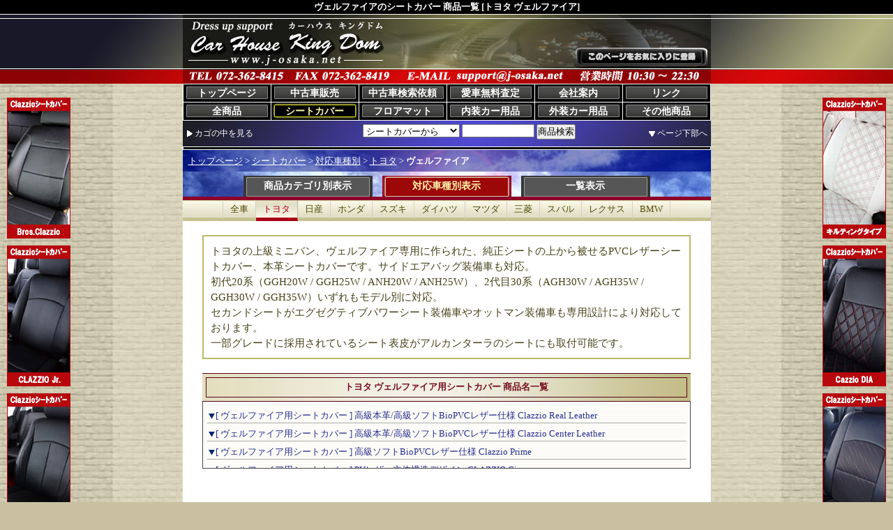

--- FILE ---
content_type: text/html; charset=Shift_JIS
request_url: https://www.j-osaka.net/?%E3%83%B4%E3%82%A7%E3%83%AB%E3%83%95%E3%82%A1%E3%82%A4%E3%82%A2+%E3%82%B7%E3%83%BC%E3%83%88%E3%82%AB%E3%83%90%E3%83%BC
body_size: 9052
content:
<?xml version="1.0" encoding="Shift_JIS"?>
<!DOCTYPE html PUBLIC "-//W3C//DTD XHTML 1.0 Strict//EN"
 "https://www.w3.org/TR/xhtml1/DTD/xhtml1-strict.dtd">
<html xmlns="https://www.w3.org/1999/xhtml" xml:lang="ja" lang="ja">
<head>
<meta http-equiv="Content-Type" content="text/html; charset=Shift_JIS" />
<meta http-equiv="Content-Language" content="ja" />
<title>トヨタ ヴェルファイア専用シートカバー Clazzio/クラッツィオ 商品一覧</title>
<meta name="keywords" content="シートカバー,ヴェルファイア,30系,AGH30W,AGH35W,GGH30W,GGH35W,20系,GGH20W,GGH25W,ANH20W,ANH25W" />
<meta name="description" content="ヴェルファイア対応のシートカバー商品一覧です。ヴェルファイア専用のClazzio Real Leather、Clazzio Center Leather、Clazzio Prime、CLAZZIO Giacca、CLAZZIO X、CLAZZIO Air、CLAZZIO Cool、CLAZZIO Neo、Clazzio JEANS、Clazzio DIA、Clazzio キルティングタイプシートカバー等。" />
<meta http-equiv="Content-Style-Type" content="text/css" />
<link rel="stylesheet" href="./style/style_n.css?20200204" type="text/css" media="screen,projection,tv,print" />
<link rel="stylesheet" href="./style/colorbox.css" type="text/css" media="screen,projection,tv,print" />
<!--[if lt IE 5.5]>
<link rel="stylesheet" href="./style/style-ie5.css" type="text/css" media="screen,print,projection" />
<![endif]-->
<meta http-equiv="Content-Script-Type" content="text/javascript" />
<script type="text/javascript" src="./js/subm.js?20141206"></script>
<script type="text/javascript" src="./js/jquery-1.4.3.min.js"></script>
<script type="text/javascript" src="./js/getcar.js?20141210"></script>

</head>
<body>
<div id="header">
<div id="toplogo"><a name="top" id="top"></a><p id="logospace"><span>ヴェルファイア シートカバー販売のカーハウス キングドム</span> <a href="mailto:support@j-osaka.net" class="maillink"><span>お問い合わせ</span></a>
</p>
</div>

<div id="pagetopbody">
<ul class="mmenu mar1t">
<li class="lp1"><a href="./?zTTbvDPZ" class="menubox">トップページ</a></li>
<li onmouseover="subm(8)" onmouseout="submo(8)" id ="li8" class="lp2 tpb2"><a href="./?%E3%82%B7%E3%83%BC%E3%83%88%E3%82%AB%E3%83%90%E3%83%BC" class="menubox amenu" name="men8" id="men8">シートカバー</a>
</li>
<li onmouseover="subm(9)" onmouseout="submo(9)" id ="li9" class="lp3 tpb2"><a href="./?%E3%83%95%E3%83%AD%E3%82%A2%E3%83%9E%E3%83%83%E3%83%88" class="menubox" name="men9" id="men9">フロアマット</a>
</li>
<li onmouseover="subm(10)" onmouseout="submo(10)" id ="li10" class="lp4 tpb2"><a href="./?%E5%86%85%E8%A3%85%E3%82%AB%E3%83%BC%E7%94%A8%E5%93%81" class="menubox" name="men10" id="men10">内装カー用品</a>
</li>
<li onmouseover="subm(7)" onmouseout="submo(7)" id ="li7" class="lp5 tpb2"><a href="./?%E5%A4%96%E8%A3%85%E3%82%AB%E3%83%BC%E7%94%A8%E5%93%81" class="menubox" name="men7" id="men7">外装カー用品</a>
</li>
<li onmouseover="subm(11)" onmouseout="submo(11)" id ="li11" class="lp6 tpb2"><a href="./?zTUYTUbvDPZ" class="menubox" name="men11" id="men11">その他商品</a>
</li>
<li onmouseover="subm(6)" onmouseout="submo(6)" id ="li6" class="lp1 tpb2"><a href="./?zUPbvDPZ" class="menubox" name="men6" id="men6">全商品</a>
</li>
<li class="lp2"><a href="./?%E4%B8%AD%E5%8F%A4%E8%BB%8A%E8%B2%A9%E5%A3%B2" class="menubox">中古車販売</a></li>
<li class="lp3"><a href="./?zTZbvDPZ" class="menubox">中古車検索依頼</a></li>
<li class="lp4"><a href="./?zTObvDPZ" class="menubox">愛車無料査定</a></li>
<li class="lp5"><a href="./?zUYbvDPZ" class="menubox">会社案内</a></li>
<li class="lp6"><a href="./?zUDbvDPZ" class="menubox">リンク</a></li>
</ul>
<div id="searchbox">
<form action="./" method="post">
<p class="p1"><a href="./?zUCmiYTTcYTZYTUbDGTYUODDUbvDPZ" class="ln2p">カゴの中を見る</a></p>
<p class="p2">
<input type="hidden" name="stype" value="and" />
<input type="hidden" name="spg" value="0" />
<input type="hidden" name="viewmode" value="n" />
<input type="hidden" name="disp" value="20" />
<input type="hidden" name="submit" value="search" />
<select name="p" id="p">
<option value="0">全商品カテゴリから</option><option value="8" selected="selected">シートカバーから</option><option value="9">フロアマットから</option><option value="10">内装カー用品から</option><option value="7">外装カー用品から</option><option value="11">その他商品から</option>
</select>
<input type="text" name="key" value="" class="w100" />
<input type="submit" value="商品検索" />
</p>
<p class="p3"><a href="#bottom" class="ln2b">ページ下部へ</a></p>
</form>
</div>
<p class="lineimg"><img src="./img/linew-w757.gif" width="757" height="5" class="lineimg" alt="" /></p>



<div id="tbk">
<p id="level"><a href="./?vDPZ" class="wh">トップページ</a> &gt; <a href="./?%E3%82%B7%E3%83%BC%E3%83%88%E3%82%AB%E3%83%90%E3%83%BC" class="wh">シートカバー</a> &gt; <a href="./?%E8%BB%8A%E7%A8%AE+%E3%82%B7%E3%83%BC%E3%83%88%E3%82%AB%E3%83%90%E3%83%BC" class="wh">対応車種別</a> &gt; <a href="./?zUCmiYTTbvDPZ" class="wh">トヨタ</a> &gt; <strong>ヴェルファイア</strong></p>
<div id="disp1">
<p class="w600 center">
<a href="./?%E3%82%B7%E3%83%BC%E3%83%88%E3%82%AB%E3%83%90%E3%83%BC" class="distype_a">商品カテゴリ別表示</a>
<strong class="distype_strong mar10l">対応車種別表示</strong>
<a href="./?zUCpbvDPZ" class="distype_a mar10l">一覧表示</a>
</p>
<div id="makerlist"><ul><li class="mk"><a href="./?zUCmbvDPZ" class="mka mleft">全車</a></li><li class="mk"><a href="./?zUCmiYTTbvDPZ" class="mka cur" id="curmk">トヨタ</a></li><li class="mk"><a href="./?zUCmiYTUbvDPZ" class="mka">日産</a></li><li class="mk"><a href="./?zUCmiYTZbvDPZ" class="mka">ホンダ</a></li><li class="mk"><a href="./?zUCmiYTObvDPZ" class="mka">スズキ</a></li><li class="mk"><a href="./?zUCmiYUYbvDPZ" class="mka">ダイハツ</a></li><li class="mk"><a href="./?zUCmiYUDbvDPZ" class="mka">マツダ</a></li><li class="mk"><a href="./?zUCmiYUPbvDPZ" class="mka">三菱</a></li><li class="mk"><a href="./?zUCmiYUGbvDPZ" class="mka">スバル</a></li><li class="mk"><a href="./?zUCmiYTUYTZbvDPZ" class="mka">レクサス</a></li><li class="mk"><a href="./?zUCmiYTOYTObvDPZ" class="mka">BMW</a></li></ul></div>
</div>

</div>



</div>
</div>


<div id="body">
<div class="h1">ヴェルファイアのシートカバー 商品一覧<h1> [トヨタ ヴェルファイア]</h1></div>

<div id="pagebody">
<div id="mainbody">

<div class="w700 center"><div class="msgbox">
<p>トヨタの上級ミニバン、ヴェルファイア専用に作られた、純正シートの上から被せるPVCレザーシートカバー、本革シートカバーです。サイドエアバッグ装備車も対応。<br />初代20系（GGH20W / GGH25W / ANH20W / ANH25W）、2代目30系（AGH30W / AGH35W / GGH30W / GGH35W）いずれもモデル別に対応。<br />セカンドシートがエグゼグティブパワーシート装備車やオットマン装備車も専用設計により対応しております。<br />一部グレードに採用されているシート表皮がアルカンターラのシートにも取付可能です。</p></div> <div class="mar20t"><h2 class="ttl1b2 f14"><span class="t1"><a name="list" id="list">トヨタ ヴェルファイア用シートカバー 商品名一覧</a></span></h2><ul class="iframe h85 pad5 bor1g bort0 bcolor9"><li class="f14 left mar5t"><a href="#i2194" class="listview1">[ ヴェルファイア用シートカバー ] 高級本革/高級ソフトBioPVCレザー仕様 Clazzio Real Leather</a></li><li class="f14 left mar5t"><a href="#i9530" class="listview1">[ ヴェルファイア用シートカバー ] 高級本革/高級ソフトBioPVCレザー仕様 Clazzio Center Leather</a></li><li class="f14 left mar5t"><a href="#i2195" class="listview1">[ ヴェルファイア用シートカバー ] 高級ソフトBioPVCレザー仕様 Clazzio Prime</a></li><li class="f14 left mar5t"><a href="#i5341" class="listview1">[ ヴェルファイア用シートカバー ] PUレザー立体構造デザイン CLAZZIO Giacca</a></li><li class="f14 left mar5t"><a href="#i4486" class="listview1">[ ヴェルファイア用シートカバー ] 2層メッシュ生地クロス織り仕様 CLAZZIO X</a></li><li class="f14 left mar5t"><a href="#i4713" class="listview1">[ ヴェルファイア用シートカバー ] 特殊立体構造メッシュ生地仕様 CLAZZIO Air</a></li><li class="f14 left mar5t"><a href="#i6129" class="listview1">[ ヴェルファイア用シートカバー ] デザインメッシュ生地仕様 CLAZZIO Cool</a></li><li class="f14 left mar5t"><a href="#i4940" class="listview1">[ ヴェルファイア用シートカバー ] ユーロスタイルデザイン CLAZZIO Neo</a></li><li class="f14 left mar5t"><a href="#i10272" class="listview1">[ ヴェルファイア用シートカバー ] ヴィンテージデニム仕様 Clazzio JEANS</a></li><li class="f14 left mar5t"><a href="#i5883" class="listview1">[ ヴェルファイア用シートカバー ] ダイヤキルト/高反発スポンジ Clazzio DIA</a></li><li class="f14 left mar5t"><a href="#i3687" class="listview1">[ ヴェルファイア用シートカバー ] ダイヤキルトデザイン Clazzio キルティングタイプ</a></li><li class="f14 left mar5t"><a href="#i9234" class="listview1">[ ヴェルファイア用シートカバー ] スタイリッシュ縦ライン Clazzio L</a></li><li class="f14 left mar5t"><a href="#i5581" class="listview1">[ ヴェルファイア用シートカバー ] ソフトライン/センターパンチング仕様 CLAZZIO Jr.</a></li></ul></div><div class="itl1 bc0 mar50t">
<h2 class="itth bc0"><a href="./?hYTZYTUYUEYUYbvDPZ" name="i2194" id="i2194">[ ヴェルファイア用シートカバー ] 高級本革/高級ソフトBioPVCレザー仕様 Clazzio Real Leather</a></h2>
<p class="p1"><a href="./?hYTZYTUYUEYUYbvDPZ"><img src="./8/lightimage/clazzio_realleather_n.jpg" width="150" height="112" alt="商品画像" /></a></p>
<div class="p2">
<h3 class="none">商品説明</h3>
<p>ヴェルファイア専用シートカバー。車種別専用・高品質ClazzioシートカバーのClazzio Real Leather（クラッツィオ リアルレザー）。プライムデザインの高品質シートカバーに上質な本革を組み合わせた、クラッツィオだけが創れるリアルレザーシートカバー。本革部にはパンチング加工が施され、通気性・快適性を確保し、身体の接地面に合わせスポンジ素材の硬さを調整する事により、ホールド性の向上を実現。シングルステッチとパイピングによる特殊縫製技術のウイングラインは高級感を演出します。カラーはアイボリー、タンベージュ、ライトグレー、グレー、ブラックの5色設定。</p></div><div class="p2_2"><h3 class="p2_2a">ヴェルファイア対応モデル：</h3><p class="p2_2a">型式30系（AGH30W/AGH35W/GGH30W/GGH35W）、20系（GGH20W/GGH25W/ANH20W/ANH25W）に対応。30系のGエディション用は1列目背面ハーフカバーとなりコンソールカバーありません。福祉車両は2列目助手席側リフトアップ/チルトアップ車に対応（脱着タイプ、助手席リフトアップは不可）。サイドエアバッグ対応。全モデル、本革仕様車は不可。</p>
</div>
<div class="p3 ttl1f0 fwh">
<h3 class="p3a">セール価格（税別）：</h3><p class="p3a">\71,250</p>
<p class="p3c"><a href="./?hYTZYTUYUEYUYbvDPZ" class="ln2p">詳細情報・ご注文</a></p>
</div>
</div>
<p class="boxc pagetoplink"><a href="#list" class="ln1t">一覧へ</a></p>
<hr class="none" />

<div class="itl1 bc1 mar20t">
<h2 class="itth bc1"><a href="./?hYUEYUDYTOYTTbvDPZ" name="i9530" id="i9530">[ ヴェルファイア用シートカバー ]<br /> 高級本革/高級ソフトBioPVCレザー仕様 Clazzio Center Leather</a></h2>
<p class="p1"><a href="./?hYUEYUDYTOYTTbvDPZ"><img src="./8/lightimage/clazzio_centerleather_n.jpg" width="150" height="112" alt="商品画像" /></a></p>
<div class="p2">
<h3 class="none">商品説明</h3>
<p>ヴェルファイア専用シートカバー。車種別専用・高品質ClazzioシートカバーのClazzio Center Leather（クラッツィオ センターレザー）。パンチング仕様の上質な本革を背もたれと座面のセンター部分に使用することにより通気性・快適性を向上させたモデルです。さらに体の接地面に合わせスポンジ素材の硬さを調整することによりホールド性をアップ、シングルステッチとパイピングによる特殊縫製技術のウイングラインが、高級感と快適性の両立を実現しました。カラーはアイボリー、タンベージュ、ライトグレー、グレー、ブラックの5色設定。</p></div><div class="p2_2"><h3 class="p2_2a">ヴェルファイア対応モデル：</h3><p class="p2_2a">型式30系（AGH30W/AGH35W/GGH30W/GGH35W）、20系（GGH20W/GGH25W/ANH20W/ANH25W）に対応。30系のGエディション用は1列目背面ハーフカバーとなりコンソールカバーありません。福祉車両は2列目助手席側リフトアップ/チルトアップ車に対応（脱着タイプ、助手席リフトアップは不可）。サイドエアバッグ対応。全モデル、本革仕様車は不可。</p>
</div>
<div class="p3 ttl1f1 fwh">
<h3 class="p3a">価格（税別）：</h3><p class="p3a">\60,000</p>
<p class="p3c"><a href="./?hYUEYUDYTOYTTbvDPZ" class="ln2p">詳細情報・ご注文</a></p>
</div>
</div>
<p class="boxc pagetoplink"><a href="#list" class="ln1t">一覧へ</a></p>
<hr class="none" />

<div class="itl1 bc0 mar20t">
<h2 class="itth bc0"><a href="./?hYTZYTUYUEYUDbvDPZ" name="i2195" id="i2195">[ ヴェルファイア用シートカバー ] 高級ソフトBioPVCレザー仕様 Clazzio Prime</a></h2>
<p class="p1"><a href="./?hYTZYTUYUEYUDbvDPZ"><img src="./8/lightimage/clazzio_prime_n.jpg" width="150" height="112" alt="商品画像" /></a></p>
<div class="p2">
<h3 class="none">商品説明</h3>
<p>ヴェルファイア専用シートカバー。車種別専用・高品質ClazzioシートカバーのClazzio Prime（クラッツィオ プライム）。欧州連合が制定した化学物質の世界的環境基準、REACHをクリアした新開発PVCレザーを採用し、高品質と安全性の更なる向上を実現。シングルステッチとパイピングによるウイングラインの採用、高反発スポンジによる快適性の向上など、ディテールにもこだわった「最良」のシートカバーです。カラーはアイボリー、タンベージュ、ライトグレー、グレー、ブラックの5色設定。</p></div><div class="p2_2"><h3 class="p2_2a">ヴェルファイア対応モデル：</h3><p class="p2_2a">型式30系（AGH30W/AGH35W/GGH30W/GGH35W）、20系（GGH20W/GGH25W/ANH20W/ANH25W）に対応。30系のGエディション用は1列目背面ハーフカバーとなりコンソールカバーありません。福祉車両は2列目助手席側リフトアップ/チルトアップ車に対応（脱着タイプ、助手席リフトアップは不可）。サイドエアバッグ対応。全モデル、本革仕様車は不可。</p>
</div>
<div class="p3 ttl1f0 fwh">
<h3 class="p3a">セール価格（税別）：</h3><p class="p3a">\47,500</p>
<p class="p3c"><a href="./?hYTZYTUYUEYUDbvDPZ" class="ln2p">詳細情報・ご注文</a></p>
</div>
</div>
<p class="boxc pagetoplink"><a href="#list" class="ln1t">一覧へ</a></p>
<hr class="none" />

<div class="itl1 bc1 mar20t">
<h2 class="itth bc1"><a href="./?hYUDYTOYUYYTUbvDPZ" name="i5341" id="i5341">[ ヴェルファイア用シートカバー ] PUレザー立体構造デザイン CLAZZIO Giacca</a></h2>
<p class="p1"><a href="./?hYUDYTOYUYYTUbvDPZ"><img src="./8/lightimage/clazzio_giacca_n.jpg" width="150" height="112" alt="商品画像" /></a></p>
<div class="p2">
<h3 class="none">商品説明</h3>
<p>ヴェルファイア専用シートカバー。車種別専用・高品質ClazzioシートカバーのCLAZZIO Giacca（クラッツィオ ジャッカ）。シート中央にはパンチング加工済みのPUレザーが採用され、PUレザー特有の柔らかな肌触りが立体構造多重クッションと相まって、かつてない上質な座り心地を実感して頂けます。中央部以外の素材にはしなやかな質感とボリューム感を兼ね備えたソフトBioVPCレザーが使用され、シートカバーのフィッティングと美しいシートラインを作り出します。カラーはアイボリー、タンベージュ、ライトグレー、ブラックの4色設定。</p></div><div class="p2_2"><h3 class="p2_2a">ヴェルファイア対応モデル：</h3><p class="p2_2a">型式30系（AGH30W/AGH35W/GGH30W/GGH35W）、20系（GGH20W/GGH25W/ANH20W/ANH25W）に対応。30系のGエディション用は1列目背面ハーフカバーとなりコンソールカバーありません。福祉車両は2列目助手席側リフトアップ/チルトアップ車に対応（脱着タイプ、助手席リフトアップは不可）。サイドエアバッグ対応。全モデル、本革仕様車は不可。</p>
</div>
<div class="p3 ttl1f1 fwh">
<h3 class="p3a">セール価格（税別）：</h3><p class="p3a">\71,250</p>
<p class="p3c"><a href="./?hYUDYTOYUYYTUbvDPZ" class="ln2p">詳細情報・ご注文</a></p>
</div>
</div>
<p class="boxc pagetoplink"><a href="#list" class="ln1t">一覧へ</a></p>
<hr class="none" />

<div class="itl1 bc0 mar20t">
<h2 class="itth bc0"><a href="./?hYUYYUYYUCYUPbvDPZ" name="i4486" id="i4486">[ ヴェルファイア用シートカバー ] 2層メッシュ生地クロス織り仕様 CLAZZIO X</a></h2>
<p class="p1"><a href="./?hYUYYUYYUCYUPbvDPZ"><img src="./8/lightimage/clazzio_x_n.jpg" width="150" height="99" alt="商品画像" /></a></p>
<div class="p2">
<h3 class="none">商品説明</h3>
<p>ヴェルファイア専用シートカバー。車種別専用・高品質ClazzioシートカバーのCLAZZIO X（クラッツィオ クロス）。センターに特殊織りで2つの生地を重ね合わせたメッシュ生地が使用されており、通気性に優れ上質で滑らかな肌触りが心地よいシートカバーです。メッシュ生地以外の部分にはしなやかな質感とボリューム感を兼ね備えたソフトBioVPCレザーが使用され、フィッティングと美しいシートラインを作り出します。カラーはメッシュ生地ブラックを基調に、レッドステッチ、ブルーステッチ、ホワイトステッチの3種類。</p></div><div class="p2_2"><h3 class="p2_2a">ヴェルファイア対応モデル：</h3><p class="p2_2a">型式30系（AGH30W/AGH35W/GGH30W/GGH35W）、20系（GGH20W/GGH25W/ANH20W/ANH25W）に対応。30系のGエディション用は1列目背面ハーフカバーとなりコンソールカバーありません。福祉車両は2列目助手席側リフトアップ/チルトアップ車に対応（脱着タイプ、助手席リフトアップは不可）。サイドエアバッグ対応。全モデル、本革仕様車は不可。</p>
</div>
<div class="p3 ttl1f0 fwh">
<h3 class="p3a">セール価格（税別）：</h3><p class="p3a">\47,500</p>
<p class="p3c"><a href="./?hYUYYUYYUCYUPbvDPZ" class="ln2p">詳細情報・ご注文</a></p>
</div>
</div>
<p class="boxc pagetoplink"><a href="#list" class="ln1t">一覧へ</a></p>
<hr class="none" />

<div class="itl1 bc1 mar20t">
<h2 class="itth bc1"><a href="./?hYUYYUGYTUYTObvDPZ" name="i4713" id="i4713">[ ヴェルファイア用シートカバー ] 特殊立体構造メッシュ生地仕様 CLAZZIO Air</a></h2>
<p class="p1"><a href="./?hYUYYUGYTUYTObvDPZ"><img src="./8/lightimage/clazzio_air_n.jpg" width="150" height="99" alt="商品画像" /></a></p>
<div class="p2">
<h3 class="none">商品説明</h3>
<p>ヴェルファイア専用シートカバー。車種別専用・高品質ClazzioシートカバーのCLAZZIO Air（クラッツィオ エアー）。センター部には通気性に優れ、滑らかで心地よい肌触りのムレにくいメッシュ生地を使用。立体織物のメッシュ素材が適度な弾力を発揮して体圧を分散サポート。メッシュ生地以外の部分にはしなやかな質感とボリューム感を兼ね備えたソフトBioVPCレザーが使用され、フィッティングと美しいシートラインを作り出します。シートカバーカラーはアイボリー、タンベージュ、ライトグレー、ブラックの4色。</p></div><div class="p2_2"><h3 class="p2_2a">ヴェルファイア対応モデル：</h3><p class="p2_2a">型式30系（AGH30W/AGH35W/GGH30W/GGH35W）、20系（GGH20W/GGH25W/ANH20W/ANH25W）に対応。30系のGエディション用は1列目背面ハーフカバーとなりコンソールカバーありません。福祉車両は2列目助手席側リフトアップ/チルトアップ車に対応（脱着タイプ、助手席リフトアップは不可）。サイドエアバッグ対応。全モデル、本革仕様車は不可。</p>
</div>
<div class="p3 ttl1f1 fwh">
<h3 class="p3a">セール価格（税別）：</h3><p class="p3a">\42,750</p>
<p class="p3c"><a href="./?hYUYYUGYTUYTObvDPZ" class="ln2p">詳細情報・ご注文</a></p>
</div>
</div>
<p class="boxc pagetoplink"><a href="#list" class="ln1t">一覧へ</a></p>
<hr class="none" />

<div class="itl1 bc0 mar20t">
<h2 class="itth bc0"><a href="./?hYUPYTUYTZYUEbvDPZ" name="i6129" id="i6129">[ ヴェルファイア用シートカバー ] デザインメッシュ生地仕様 CLAZZIO Cool</a></h2>
<p class="p1"><a href="./?hYUPYTUYTZYUEbvDPZ"><img src="./8/lightimage/clazzio_cool_n.jpg" width="150" height="112" alt="商品画像" /></a></p>
<div class="p2">
<h3 class="none">商品説明</h3>
<p>ヴェルファイア専用シートカバー。車種別専用・高品質ClazzioシートカバーのCLAZZIO Cool（クラッツィオ クール）。センターにはシックなデザイン柄の生地と通気性の優れたメッシュ生地を重ねた新素材を採用。オールシーズンで快適性を発揮し、デザイン製と機能性を両立させたクールスタイルシートカバーです。カラーはブラックのPVCとメッシュ生地を基調に、タンベージュ色のダブルステッチ、デザイン柄のタンベージュ×ブラックと、レッド色のダブルステッチ、デザイン柄のレッド×ブラックの2種類。</p></div><div class="p2_2"><h3 class="p2_2a">ヴェルファイア対応モデル：</h3><p class="p2_2a">型式30系（AGH30W/AGH35W/GGH30W/GGH35W）、20系（GGH20W/GGH25W/ANH20W/ANH25W）に対応。30系のGエディション用は1列目背面ハーフカバーとなりコンソールカバーありません。福祉車両は2列目助手席側リフトアップ/チルトアップ車に対応（脱着タイプ、助手席リフトアップは不可）。サイドエアバッグ対応。全モデル、本革仕様車は不可。</p>
</div>
<div class="p3 ttl1f0 fwh">
<h3 class="p3a">価格（税別）：</h3><p class="p3a">\35,000</p>
<p class="p3c"><a href="./?hYUPYTUYTZYUEbvDPZ" class="ln2p">詳細情報・ご注文</a></p>
</div>
</div>
<p class="boxc pagetoplink"><a href="#list" class="ln1t">一覧へ</a></p>
<hr class="none" />

<div class="itl1 bc1 mar20t">
<h2 class="itth bc1"><a href="./?hYUYYUEYUYYTTbvDPZ" name="i4940" id="i4940">[ ヴェルファイア用シートカバー ] ユーロスタイルデザイン CLAZZIO Neo</a></h2>
<p class="p1"><a href="./?hYUYYUEYUYYTTbvDPZ"><img src="./8/lightimage/clazzio_neo_n.jpg" width="150" height="99" alt="商品画像" /></a></p>
<div class="p2">
<h3 class="none">商品説明</h3>
<p>ヴェルファイア専用シートカバー。車種別専用・高品質ClazzioシートカバーのCLAZZIO Neo（クラッツィオ ネオ）。コンフォートシリーズのシートデザインはそのままに、オールレザーで仕上げたニュータイプ。しなやかな質感とボリューム感を兼ね備えたソフトBioVPCレザーが使用され、抜群のフィッティングと美しいシートラインを作り出します。また、難燃性と耐久性にも優れ、抗菌防臭加工など衛生面にも気配りをしています。シートカバーカラーはアイボリー、タンベージュ、ライトグレー、ブラックの4色。</p></div><div class="p2_2"><h3 class="p2_2a">ヴェルファイア対応モデル：</h3><p class="p2_2a">型式30系（AGH30W/AGH35W/GGH30W/GGH35W）、20系（GGH20W/GGH25W/ANH20W/ANH25W）に対応。30系のGエディション用は1列目背面ハーフカバーとなりコンソールカバーありません。福祉車両は2列目助手席側リフトアップ/チルトアップ車に対応（脱着タイプ、助手席リフトアップは不可）。サイドエアバッグ対応。全モデル、本革仕様車は不可。</p>
</div>
<div class="p3 ttl1f1 fwh">
<h3 class="p3a">セール価格（税別）：</h3><p class="p3a">\33,250</p>
<p class="p3c"><a href="./?hYUYYUEYUYYTTbvDPZ" class="ln2p">詳細情報・ご注文</a></p>
</div>
</div>
<p class="boxc pagetoplink"><a href="#list" class="ln1t">一覧へ</a></p>
<hr class="none" />

<div class="itl1 bc0 mar20t">
<h2 class="itth bc0"><a href="./?hYTUYTTYTZYUGYTZbvDPZ" name="i10272" id="i10272">[ ヴェルファイア用シートカバー ] ヴィンテージデニム仕様 Clazzio JEANS</a></h2>
<p class="p1"><a href="./?hYTUYTTYTZYUGYTZbvDPZ"><img src="./8/lightimage/clazzio_jeans_n.jpg" width="150" height="112" alt="商品画像" /></a></p>
<div class="p2">
<h3 class="none">商品説明</h3>
<p>ヴェルファイア専用シートカバー。車種別専用・高品質ClazzioシートカバーのClazzio JEANS（クラッツィオ ジーンズ）。「レトロだけれど新しい」をコンセプトに、独自開発された丈夫なヴィンテージデニムと縦ラインステッチによるデザイン、ヴィンテージキャメル色のソフトBioPVCレザーとの調和で生み出されたレトロモダンテイストが、車内を唯一無二の空間に演出します。街でファッションを楽しむように、クルマもおしゃれにキメたい！そんなこだわり志向のあなたにおすすめのシートカバーです。</p></div><div class="p2_2"><h3 class="p2_2a">ヴェルファイア対応モデル：</h3><p class="p2_2a">型式30系（AGH30W/AGH35W/GGH30W/GGH35W）、20系（GGH20W/GGH25W/ANH20W/ANH25W）に対応。30系のGエディション用は1列目背面ハーフカバーとなりコンソールカバーありません。福祉車両は2列目助手席側リフトアップ/チルトアップ車に対応（脱着タイプ、助手席リフトアップは不可）。サイドエアバッグ対応。全モデル、本革仕様車は不可。</p>
</div>
<div class="p3 ttl1f0 fwh">
<h3 class="p3a">価格（税別）：</h3><p class="p3a">\65,000</p>
<p class="p3c"><a href="./?hYTUYTTYTZYUGYTZbvDPZ" class="ln2p">詳細情報・ご注文</a></p>
</div>
</div>
<p class="boxc pagetoplink"><a href="#list" class="ln1t">一覧へ</a></p>
<hr class="none" />

<div class="itl1 bc1 mar20t">
<h2 class="itth bc1"><a href="./?hYUDYUCYUCYTObvDPZ" name="i5883" id="i5883">[ ヴェルファイア用シートカバー ] ダイヤキルト/高反発スポンジ Clazzio DIA</a></h2>
<p class="p1"><a href="./?hYUDYUCYUCYTObvDPZ"><img src="./8/lightimage/clazzio_dia_n.jpg" width="150" height="112" alt="商品画像" /></a></p>
<div class="p2">
<h3 class="none">商品説明</h3>
<p>ヴェルファイア専用シートカバー。車種別専用・高品質ClazzioシートカバーのClazzio DIA（クラッツィオ ダイヤ）。ダイヤステッチの大きさ・形状、ステッチの間隔を徹底検証したダイヤキルトデザインとシートエッジにダブルステッチを採用する事で、よりスタイリッシュに進化したモデルです。さらに座面、背もたれ共にダイヤキルト部分には10mm厚の高反発スポンジを使用。より立体的なデザインと快適な座り心地を実現しました。カラーはブラックレザー×レッドステッチ、ブラック×ホワイト、ブラウン×アイボリーの3色設定。</p></div><div class="p2_2"><h3 class="p2_2a">ヴェルファイア対応モデル：</h3><p class="p2_2a">型式30系（AGH30W/AGH35W/GGH30W/GGH35W）、20系（GGH20W/GGH25W/ANH20W/ANH25W）に対応。30系のGエディション用は1列目背面ハーフカバーとなりコンソールカバーありません。福祉車両は2列目助手席側リフトアップ/チルトアップ車に対応（脱着タイプ、助手席リフトアップは不可）。サイドエアバッグ対応。全モデル、本革仕様車は不可。</p>
</div>
<div class="p3 ttl1f1 fwh">
<h3 class="p3a">セール価格（税別）：</h3><p class="p3a">\33,250</p>
<p class="p3c"><a href="./?hYUDYUCYUCYTObvDPZ" class="ln2p">詳細情報・ご注文</a></p>
</div>
</div>
<p class="boxc pagetoplink"><a href="#list" class="ln1t">一覧へ</a></p>
<hr class="none" />

<div class="itl1 bc0 mar20t">
<h2 class="itth bc0"><a href="./?hYTOYUPYUCYUGbvDPZ" name="i3687" id="i3687">[ ヴェルファイア用シートカバー ] ダイヤキルトデザイン Clazzio キルティングタイプ</a></h2>
<p class="p1"><a href="./?hYTOYUPYUCYUGbvDPZ"><img src="./8/lightimage/clazzio_quilting_n.jpg" width="150" height="99" alt="商品画像" /></a></p>
<div class="p2">
<h3 class="none">商品説明</h3>
<p>ヴェルファイア専用シートカバー。車種別専用・高品質シートカバー、Clazzioのキルティングタイプ。車内の堅いイメージを払拭する、カジュアルなキルティングデザインを採用したシートカバーです。風合い良く仕上がった合成皮革、BioPVCレザーを使用。強度も強い為非常に仕上がりが良くなっています。カラーはホワイトレザー×レッドステッチ、ブラック×ホワイト、ブラック×レッド、ブラック×ブルー、ブラウン×アイボリーの5色設定。</p></div><div class="p2_2"><h3 class="p2_2a">ヴェルファイア対応モデル：</h3><p class="p2_2a">型式20系（GGH20W/GGH25W/ANH20W/ANH25W）に対応。福祉車両は2列目助手席側リフトアップ車のみ対応（脱着タイプは不可）。サイドエアバッグ対応。全モデル、本革仕様車は不可。</p>
</div>
<div class="p3 ttl1f0 fwh">
<h3 class="p3a">セール価格（税別）：</h3><p class="p3a">\33,250</p>
<p class="p3c"><a href="./?hYTOYUPYUCYUGbvDPZ" class="ln2p">詳細情報・ご注文</a></p>
</div>
</div>
<p class="boxc pagetoplink"><a href="#list" class="ln1t">一覧へ</a></p>
<hr class="none" />

<div class="itl1 bc1 mar20t">
<h2 class="itth bc1"><a href="./?hYUEYTZYTOYUYbvDPZ" name="i9234" id="i9234">[ ヴェルファイア用シートカバー ] スタイリッシュ縦ライン Clazzio L</a></h2>
<p class="p1"><a href="./?hYUEYTZYTOYUYbvDPZ"><img src="./8/lightimage/clazzio_L_n.jpg" width="150" height="112" alt="商品画像" /></a></p>
<div class="p2">
<h3 class="none">商品説明</h3>
<p>ヴェルファイア専用シートカバー。車種別専用・高品質ClazzioシートカバーのClazzio L（クラッツィオ ライン）。装着性とメンテナンス性に優れたBioPVCレザーを使用。センター部分には高反発スポンジを内蔵し、縦ラインステッチでスタイリッシュに仕上がっています。シンプルでありながら長時間のドライブでも疲れにくいセンター構造により、価格以上の座り心地とデザイン性を実感していただけるシートカバーです。カラーはブラック、アイボリーの2色設定。</p></div><div class="p2_2"><h3 class="p2_2a">ヴェルファイア対応モデル：</h3><p class="p2_2a">型式30系（AGH30W/AGH35W/GGH30W/GGH35W）、20系（GGH20W/GGH25W/ANH20W/ANH25W）に対応。30系のGエディション用は1列目背面ハーフカバーとなりコンソールカバーありません。福祉車両は2列目助手席側リフトアップ/チルトアップ車に対応（脱着タイプ、助手席リフトアップは不可）。サイドエアバッグ対応。全モデル、本革仕様車は不可。</p>
</div>
<div class="p3 ttl1f1 fwh">
<h3 class="p3a">価格（税別）：</h3><p class="p3a">\30,000</p>
<p class="p3c"><a href="./?hYUEYTZYTOYUYbvDPZ" class="ln2p">詳細情報・ご注文</a></p>
</div>
</div>
<p class="boxc pagetoplink"><a href="#list" class="ln1t">一覧へ</a></p>
<hr class="none" />

<div class="itl1 bc0 mar20t">
<h2 class="itth bc0"><a href="./?hYUDYUDYUCYTUbvDPZ" name="i5581" id="i5581">[ ヴェルファイア用シートカバー ] ソフトライン/センターパンチング仕様 CLAZZIO Jr.</a></h2>
<p class="p1"><a href="./?hYUDYUDYUCYTUbvDPZ"><img src="./8/lightimage/clazzio_jr_n.jpg" width="150" height="112" alt="商品画像" /></a></p>
<div class="p2">
<h3 class="none">商品説明</h3>
<p>ヴェルファイア専用シートカバー。車種別専用・高品質ClazzioシートカバーのCLAZZIO Jr.（クラッツィオ ジュニア）。廉価モデルBros.Clazzioの後継・上位モデルとして、曲線を取り入れたニューデザインと、新たに開発された滑らかで柔らかな質感のCLAZZIO Jr.専用のBioPVCレザーを全面に使用し、幅広い車種に違和感なくマッチする高品質シートカバーとして完成しました。使用生地は難燃焼性、抗菌加工も備えており、センター部にはパンチング加工を施す事により通気性も確保。カラーはブラック、アイボリー、ブラウンの3色設定。</p></div><div class="p2_2"><h3 class="p2_2a">ヴェルファイア対応モデル：</h3><p class="p2_2a">型式30系（AGH30W/AGH35W/GGH30W/GGH35W）、20系（GGH20W/GGH25W/ANH20W/ANH25W）に対応。30系のGエディション用は1列目背面ハーフカバーとなりコンソールカバーありません。福祉車両は2列目助手席側リフトアップ/チルトアップ車に対応（脱着タイプ、助手席リフトアップは不可）。サイドエアバッグ対応。全モデル、本革仕様車は不可。</p>
</div>
<div class="p3 ttl1f0 fwh">
<h3 class="p3a">セール価格（税別）：</h3><p class="p3a">\23,000</p>
<p class="p3c"><a href="./?hYUDYUDYUCYTUbvDPZ" class="ln2p">詳細情報・ご注文</a></p>
</div>
</div>
<p class="boxc pagetoplink"><a href="#list" class="ln1t">一覧へ</a></p>
<hr class="none" />

</div>




</div>
</div>
</div>


<div id="footer">


<div id="pagefootbody">

<p class="pagetoplink pgtl_k"><a href="#top" class="ln1t" name="bottom" id="bottom">ページ上部へ</a></p>
<hr class="none" />
<div class="pad30t w700 center f15">

<p class=" bcolor5 pad5 borb">お支払いについて</p>

<div class="mar3t pay">

<dl>
<dt class="b0"><span>銀行振込</span></dt>
<dd class="b0">
<p>ご注文後、下記指定口座の方へ合計金額をお振り込み下さい。お支払いは先払いとなり、商品はご入金確認後の発送となります。<br />
尚、お振込手数料は別途お客様のご負担となりますのでご了承下さい。
</p>
<p>お振込先：りそな銀行 長吉支店 (普) 4069673 キングドム</p>
</dd>

<dt><span>郵便振替</span></dt>
<dd>
<p>ゆうちょ銀行総合口座（旧ぱ・る・る）へのお支払いです。ご注文後、下記指定口座へご送金下さい。お支払いは先払いとなり、商品はご入金確認後の発送となります。<br />
尚、お振込手数料は別途お客様のご負担となりますのでご了承下さい。</p>
<p>ご送金先：14140-96247841 南口進</p>
</dd>

<dt><span>代金引換</span></dt>
<dd>
<p>宅急便コレクト（クロネコヤマト）による代金引換決済（着払い）です。商品到着時、配達員に代金をお支払い下さい。北海道、沖縄宛はご利用いただけませんのでご了承ください。（※商品により運送会社が異なる場合があります。また、一部受注生産商品はご利用頂けない場合があります。）<br />
尚、<a href="./?zUYbvDPZ#ecollect">代引手数料</a>は別途お客様のご負担となりますのでご了承下さい。
</p>
</dd>

<!--
<dt><span>カード決済</span></dt>
<dd>
<p>Orico Paymentによるオンラインクレジットカード決済サービスです。ご注文後、Orico Paymentサイトにてカード決済をして頂く形になります。<br />
下記カードがご利用頂けます。</p>
<p><img src="./img/info_card2.gif" width="70" height="34" alt="" /></p>
</dd>
-->

<dt><span>後払い</span></dt>
<dd>
<p>
NP後払い（コンビニ・銀行・郵便局）決済。<br />商品の到着を確認してから、「コンビニ」「郵便局」「銀行」で後払いできる安心・簡単な決済方法です。請求書は商品とは別に郵送されますので、発行から14日以内にお支払いをお願いします。後払い手数料は一律\220となります。<br />
後払いのご注文には、株式会社ネットプロテクションズの提供するNP後払いサービスが適用され、サービスの範囲内で個人情報を提供し、
代金債権を譲渡します。ご利用限度額は累計残高（他店でのご利用も含めNP後払いご利用における未払いの合計金額）で税込\55,000までとなります。<br />
詳細は下記バナーをクリックしてご確認下さい。
</p>
<p><a href="https://np-atobarai.jp/about/" id="npatobarai"><img src="./img/npab_b.jpg" width="250" height="36" alt="NP後払い" /></a></p>
</dd>
</dl>
<p class="clinew"><img src="./img/ws.gif" width="100" height="1" alt="" /></p>

</div>


<div class="w340 boxl">
<p class="mar10t bcolor5 pad5 borb">会社案内</p>
<div class="mar3t bor1 h150 setpos">
<dl class="inf">
<dt>店舗名称</dt>
<dd>CAR HOUSE KING DOM(カーハウス キングドム)</dd>
<dt>所在地</dt>
<dd>本　店 大阪府堺市美原区菅生928-1<br />
2号店 大阪府堺市美原区菅生527-1</dd>
<dt>TEL</dt>
<dd>072-362-8415</dd>
<dt>FAX</dt>
<dd>072-362-8419</dd>
<dt>Mail</dt>
<dd><a href="mailto:support@j-osaka.net">support@j-osaka.net</a></dd>
<dt>営業時間</dt>
<dd>午前10:30～午後10:30</dd>
<dt>定休日</dt>
<dd>日曜<br />
<p id="inbox_info_mapin"><a href="./?zUYbvDPZ#map"><img src="./img/map_navi.gif" width="40" height="40" alt="周辺地図" /></a></p></dd>
</dl>
<p class="clinew"><img src="./img/ws.gif" width="100" height="1" alt="" /></p>
</div>

</div>

<div class="w340 boxr">
<p class="mar10t bcolor5 pad5 borb">商品の発送について</p>
<div class="mar3t delibox bor1 h150">
<p class="pad3">
\1,100～商品毎の記載に準じます。<br />
発送はヤマト運輸、ゆうパック、佐川急便等での発送となります。
</p>
<p class="pad3">※ご注文商品の在庫状況により着日はご希望に添えない場合もあります。</p>
<p class="pad3">※地域によっては時間帯指定不可の地域もあります。</p>
</div>
</div>
<p class="clinew"><img src="./img/ws.gif" width="100" height="1" alt="" /></p>
</div>
<hr class="none" />
<ul class="mmenu mar20t">
<li class="lp1"><a href="./?zTTbvDPZ" class="menubox">トップページ</a></li>
<li class="lp2 tpb2"><a href="./?%E3%82%B7%E3%83%BC%E3%83%88%E3%82%AB%E3%83%90%E3%83%BC" class="menubox amenu">シートカバー</a>
</li>
<li  class="lp3 tpb2"><a href="./?%E3%83%95%E3%83%AD%E3%82%A2%E3%83%9E%E3%83%83%E3%83%88" class="menubox">フロアマット</a>
</li>
<li  class="lp4 tpb2"><a href="./?%E5%86%85%E8%A3%85%E3%82%AB%E3%83%BC%E7%94%A8%E5%93%81" class="menubox">内装カー用品</a>
</li>
<li class="lp5 tpb2"><a href="./?%E5%A4%96%E8%A3%85%E3%82%AB%E3%83%BC%E7%94%A8%E5%93%81" class="menubox">外装カー用品</a>
</li>
<li  class="lp6 tpb2"><a href="./?zTUYTUbvDPZ" class="menubox">その他商品</a>
</li>
<li class="lp1 tpb2"><a href="./?zUPbvDPZ" class="menubox">全商品</a>
</li>
<li class="lp2"><a href="./?%E4%B8%AD%E5%8F%A4%E8%BB%8A%E8%B2%A9%E5%A3%B2" class="menubox">中古車販売</a></li>
<li class="lp3"><a href="./?zTZbvDPZ" class="menubox">中古車検索依頼</a></li>
<li class="lp4"><a href="./?zTObvDPZ" class="menubox">愛車無料査定</a></li>
<li class="lp5"><a href="./?zUYbvDPZ" class="menubox">会社案内</a></li>
<li class="lp6"><a href="./?zUDbvDPZ" class="menubox">リンク</a></li>
</ul>

</div>



<hr class="none" />
<div id="leftbox">
<p class="banbox mar10t" id="banner7"><a href="./?clazzio-bros"><span>Clazzioシートカバー Bros.Clazzio</span></a></p>
<p class="banbox mar10t" id="banner18"><a href="./?clazzio-jr"><span>Clazzioシートカバー CLAZZIO Jr.</span></a></p>
<p class="banbox mar10t" id="banner12"><a href="./?clazzio-neo"><span>Clazzioシートカバー CLAZZIO Neo</span></a></p>

<p class="banbox mar10t" id="banner22"><a href="./?clazzio-prime"><span>Clazzioシートカバー Clazzio Prime</span></a></p>
<p class="banbox mar10t" id="banner23"><a href="./?clazzio-realleather"><span>Clazzioシートカバー Clazzio Real Leather</span></a></p>
<p class="banbox mar10t" id="banner9"><a href="./?%E3%82%B7%E3%83%BC%E3%83%88%E3%83%92%E3%83%BC%E3%82%BF%E3%83%BC"><span>Clazzio 2席用シートヒーター</span></a></p>
</div>
<div id="rightbox"><!--<p class="banbox mar10t" id="banner18"><a href="./?tYTUYUEYUGYUEbvDPZ"><span>Clazzioシートヒーター</span></a></p>-->
<p class="banbox mar10t" id="banner14"><a href="./?clazzio-quilting"><span>Clazzioシートカバー キルティングタイプ</span></a></p>
<p class="banbox mar10t" id="banner19"><a href="./?clazzio-dia"><span>Clazzioシートカバー Clazzio DIA</span></a></p>
<p class="banbox mar10t" id="banner20"><a href="./?clazzio-cool"><span>Clazzioシートカバー CLAZZIO Cool</span></a></p>
<p class="banbox mar10t" id="banner11"><a href="./?clazzio-air"><span>Clazzioシートカバー CLAZZIO Air</span></a></p>
<p class="banbox mar10t" id="banner10"><a href="./?clazzio-x"><span>Clazzioシートカバー CLAZZIO X</span></a></p>
<p class="banbox mar10t" id="banner17"><a href="./?clazzio-giacca"><span>Clazzioシートカバー CLAZZIO Giacca</span></a></p>

</div>

<hr class="none" />





<div class="bback w100p cn">
<div class="w757 h27 bcn">
<p class="boxl" id="privacy"><a href="./?zUYYTZbvDPZ"><span>プライバシー&amp;ポリシー</span></a></p>
<p class="boxl" id="help"><a href="./?zUYYTObvDPZ"><span>Q&amp;A</span></a></p>
<p class="boxl" id="contact"><a href="mailto:support@j-osaka.net"><span>E-メール</span></a></p>
<p class="boxr" id="copyright"><span>Copyright(c) 2020 CAR HOUSE KING DOM All Rights Reserved.</span></p>
</div>

</div>

</div>

</body>
</html>




--- FILE ---
content_type: application/javascript
request_url: https://www.j-osaka.net/js/subm.js?20141206
body_size: 1487
content:
var ocname="menubox mbk0";var oldimageid="";var oldredwidth=0;var oldredheight=0;var oldtoppos=0;var oldleftpos=0;var madflag=0;var favimg1;var favimg2;favimg1=new Image();favimg1.src="./img/favbutton1.jpg";favimg2=new Image();favimg2.src="./img/favbutton2.jpg";var currenturl=window.location.href;var currentitle=document.title;var bugflag=1;if(typeof document.documentElement.style.maxHeight!="undefined"){bugflag=0}else{bugflag=1;try{document.execCommand("BackgroundImageCache",false,true)}catch(e){}}if(window.addEventListener){window.addEventListener("load",tblank,false)}else{if(window.attachEvent){window.attachEvent("onload",tblank)}}function subm(a){if(bugflag==1){if(a==9){document.getElementById("p").style.visibility="hidden"}else{document.getElementById("p").style.visibility="visible"}}ocname=document.getElementById("men"+a).className;document.getElementById("subm"+a).className="smenu";document.getElementById("men"+a).className="menubox amenub"}function submo(a){document.getElementById("subm"+a).className="smenu dn";if(bugflag==1){if(a==9){document.getElementById("p").style.visibility="visible"}}document.getElementById("men"+a).className=ocname}function tblank(){if(document.getElementById("npatobarai")){document.getElementById("npatobarai").target="_blank"}if(document.getElementById("npatobarai2")){document.getElementById("npatobarai2").target="_blank"}if(document.getElementById("tlink3")){document.getElementById("tlink3").target="_blank"}if(document.getElementById("tlink4")){document.getElementById("tlink4").target="_blank"}var c=document.createElement("span");c.className="BookmarkButton";c.style.visibility="visible";if(window.opera){c.innerHTML='<a href="'+currenturl+'" rel="sidebar" title="'+currentitle+'" onmouseover="FavBOn()" onmouseout="FavBOff()"><img src="'+favimg1.src+'" border="0" width="195" height="30" id="favimg"></a>'}else{c.innerHTML='<a href="./" onclick="BookmarkSet();return false;" onmouseover="FavBOn()" onmouseout="FavBOff()"><img src="'+favimg1.src+'" border="0" width="195" height="30" id="favimg"></a>'}document.getElementById("logospace").appendChild(c);var g;var f;var d;for(var b=6;b<=11;b++){var a=document.createElement("ul");a.className="smenu dn";a.id="subm"+b;if(b==6){g="zUPmbvDPZ";f="zUPpbvDPZ";d=""}else{if(b==7){g="zUGmbvDPZ";f="zUGpbvDPZ";d=""}else{if(b==8){g="%E8%BB%8A%E7%A8%AE+%E3%82%B7%E3%83%BC%E3%83%88%E3%82%AB%E3%83%90%E3%83%BC";f="zUCpbvDPZ";d='<li><a href="./?clazzio" class="menuboxs">■ Clazzio</a></li>'}else{if(b==9){g="%E8%BB%8A%E7%A8%AE+%E3%83%95%E3%83%AD%E3%82%A2%E3%83%9E%E3%83%83%E3%83%88";f="zUEpbvDPZ";d=""}else{if(b==10){g="zTUYTTmbvDPZ";f="zTUYTTpbvDPZ";d=""}else{if(b==11){g="zTUYTUmbvDPZ";f="zTUYTUpbvDPZ";d=""}}}}}}a.innerHTML='<li><a href="./?'+g+'" class="menuboxs">■ 対応車種別</a></li><li><a href="./?'+f+'" class="menuboxs">■ 一覧</a></li>'+d;if(b==8){a.innerHTML+=""}document.getElementById("li"+b).appendChild(a)}}function madimg(b,g,f,d,a,h,c){if(madflag==1){if(document.getElementById(oldimageid)){tmpstr=document.getElementById(oldimageid).src.replace("__m","__r");document.getElementById(oldimageid).src=tmpstr;document.getElementById(oldimageid).width=oldredwidth;document.getElementById(oldimageid).height=oldredheight;document.getElementById(oldimageid).style.left=oldleftpos+"px";document.getElementById(oldimageid).style.top=oldtoppos+"px";document.getElementById(oldimageid).style.zIndex="2";madflag=0}}if(oldimageid==""||(madflag==0&&b!=oldimageid)){tmpstr=document.getElementById(b).src.replace("__r","__m");document.getElementById(b).src=tmpstr;document.getElementById(b).width=g;document.getElementById(b).height=f;document.getElementById(b).style.left="0px";document.getElementById(b).style.top=(a-f+c)+"px";document.getElementById(b).style.zIndex="5";oldredwidth=d;oldredheight=a;oldimageid=b;oldtoppos=c;oldleftpos=h;madflag=1}else{madflag=0;oldimageid=""}}function BookmarkSet(){if(document.all){window.external.AddFavorite(currenturl,currentitle)}else{if(window.sidebar&&window.sidebar.addPanel){window.sidebar.addPanel(currentitle,currenturl,"")}else{alert("現在ご使用されているブラウザではこのボタンは対応しておりません。\n「Ctrl+D」キーを押すなどしてお気に入りへ追加して下さい。")}}}function FavBOn(){if(document.getElementById("favimg")){document.getElementById("favimg").src=favimg2.src}}function FavBOff(){if(document.getElementById("favimg")){document.getElementById("favimg").src=favimg1.src}};

--- FILE ---
content_type: application/javascript
request_url: https://www.j-osaka.net/js/getcar.js?20141210
body_size: 414
content:
$(function(){var e="";var d="";var f;var g;var c;var b=(window.location.href).split("/")[3];$.ajaxSetup({cache:false});b=b.replace(/\?/,"");b=b.replace(/#im/,"");$("#makerlist ul li.mk").hover(function(){if($("div",this).attr("id")==null){g=$("a",this).position();c=g.top+30;d=($("a",this).attr("href")).replace(/\.\/\?/,"");d=d.replace(/#carname/,"");$("a",this).after("<div id='"+d+"' class='cmenu' style='top:"+c+"px;'></div>");$("#"+d).hide();e="./forhtml/"+d+".html";f=$("a.mka",this);if(d.indexOf("iYTGYTUcYTGYTUbvDPZ")<0&&d!=b){$("#"+d).load(e,function(){a()})}}else{d=$("div",this).attr("id");f=$("a.mka",this);a()}},function(){if($("div",this).attr("id")!=null){d=$("div",this).attr("id");$("#"+d).stop(true,true).slideUp("fast");$("a.mka",this).removeClass("mkb")}if(!($("#curmk").hasClass("cur"))){$("#curmk").addClass("cur")}});function a(){if(d.indexOf("iYTGYTUcYTGYTUbvDPZ")<0&&d!=b){$(f).addClass("mkb");$("#curmk").removeClass("cur");$("#"+d).stop(true,true).delay(600).slideDown("fast");flag=1}}});